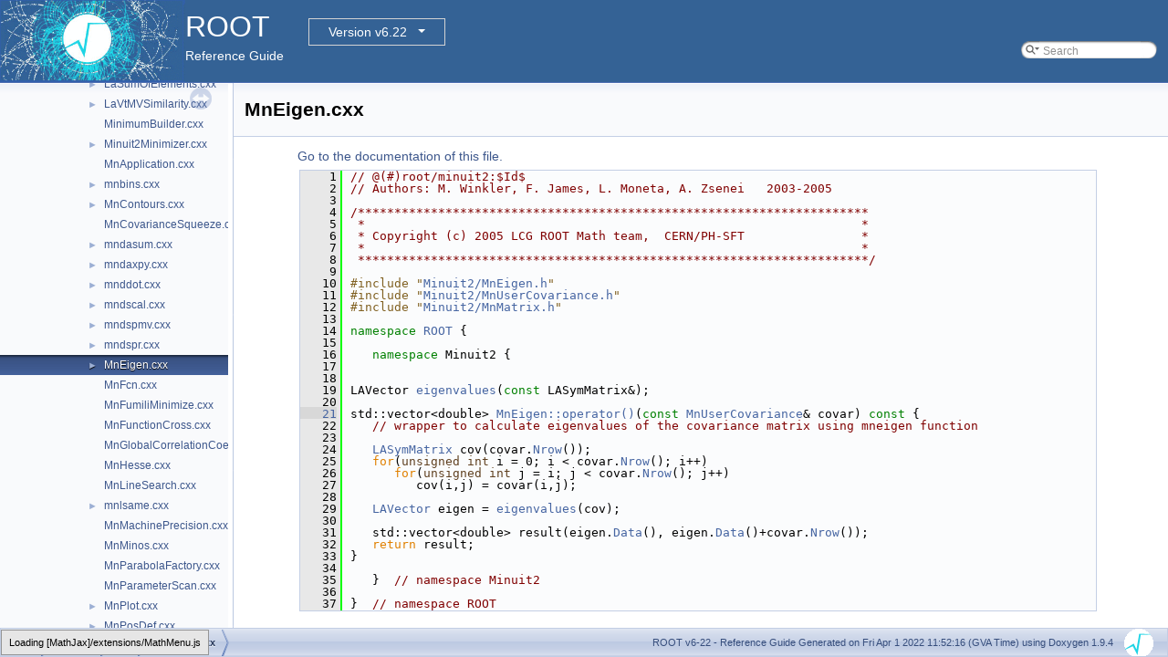

--- FILE ---
content_type: text/html
request_url: https://root.cern.ch/doc/v622/MnEigen_8cxx_source.html
body_size: 16256
content:
<!-- HTML header for doxygen 1.8.14-->
<!DOCTYPE html PUBLIC "-//W3C//DTD XHTML 1.0 Transitional//EN" "http://www.w3.org/TR/xhtml1/DTD/xhtml1-transitional.dtd">
<html xmlns="http://www.w3.org/1999/xhtml">
<head>
<meta http-equiv="Content-Type" content="text/xhtml;charset=UTF-8"/>
<meta http-equiv="X-UA-Compatible" content="IE=9"/>
<meta name="generator" content="Doxygen 1.9.4"/>
<meta name="viewport" content="width=device-width, initial-scale=1"/>
<title>ROOT: math/minuit2/src/MnEigen.cxx Source File</title>
<link href="tabs.css" rel="stylesheet" type="text/css"/>
<script type="text/javascript" src="jquery.js"></script>
<script type="text/javascript" src="dynsections.js"></script>
<link href="navtree.css" rel="stylesheet" type="text/css"/>
<script type="text/javascript" src="resize.js"></script>
<script type="text/javascript" src="navtreedata.js"></script>
<script type="text/javascript" src="navtree.js"></script>
<link href="search/search.css" rel="stylesheet" type="text/css"/>
<script type="text/javascript" src="search/searchdata.js"></script>
<script type="text/javascript" src="search/search.js"></script>
<script type="text/javascript">
/* @license magnet:?xt=urn:btih:d3d9a9a6595521f9666a5e94cc830dab83b65699&amp;dn=expat.txt MIT */
  $(document).ready(function() { init_search(); });
/* @license-end */
</script>
<script type="text/x-mathjax-config">
MathJax.Hub.Config({
  extensions: ["tex2jax.js"],
  jax: ["input/TeX","output/HTML-CSS"],
});
</script>
<script type="text/javascript" async="async" src="./mathjax/MathJax.js"></script>
<link href="doxygen.css" rel="stylesheet" type="text/css" />
<link href="ROOT.css" rel="stylesheet" type="text/css"/>
<!-- BEGIN version select -->
<link rel="stylesheet" type="text/css" href="https://root.cern/doc/dropdown.css">
<!--script type="text/javascript" src="https://ajax.googleapis.com/ajax/libs/jquery/3.2.1/jquery.min.js">
</script-->
<!-- END version select -->
</head>
<body>
<div id="top"><!-- do not remove this div, it is closed by doxygen! -->
<div id="titlearea">
<table bgcolor="#346295" cellspacing="0" cellpadding="0">
 <tbody>
 <tr>
  <td> <a href="https://root.cern"> <img style="height:90px;vertical-align:bottom" alt="Logo" src="rootlogo.gif"/> </a></td>
  <td valign="middle" style="color: #FFFFFF" nowrap="nowrap"><font size="6">ROOT</font> &#160;
  <!-- BEGIN version select -->
<div class="dropdown">
   <button class="dropbtn">v6-22</button>
   <div class="dropdown-content">
   </div>
</div>
<script type="text/javascript" src="../selectversion.js"></script>
<!-- END version select -->
  <br> Reference Guide </td>
  <td style="width:100%">         <div id="MSearchBox" class="MSearchBoxInactive">
        <span class="left">
          <img id="MSearchSelect" src="search/mag_sel.svg"
               onmouseover="return searchBox.OnSearchSelectShow()"
               onmouseout="return searchBox.OnSearchSelectHide()"
               alt=""/>
          <input type="text" id="MSearchField" value="Search" accesskey="S"
               onfocus="searchBox.OnSearchFieldFocus(true)" 
               onblur="searchBox.OnSearchFieldFocus(false)" 
               onkeyup="searchBox.OnSearchFieldChange(event)"/>
          </span><span class="right">
            <a id="MSearchClose" href="javascript:searchBox.CloseResultsWindow()"><img id="MSearchCloseImg" border="0" src="search/close.svg" alt=""/></a>
          </span>
        </div>
 </td>
 </tr>
 </tbody>
</table>
</div>
<!-- end header part -->
<!-- Generated by Doxygen 1.9.4 -->
<script type="text/javascript">
/* @license magnet:?xt=urn:btih:d3d9a9a6595521f9666a5e94cc830dab83b65699&amp;dn=expat.txt MIT */
var searchBox = new SearchBox("searchBox", "search",'Search','.html');
/* @license-end */
</script>
</div><!-- top -->
<div id="side-nav" class="ui-resizable side-nav-resizable">
  <div id="nav-tree">
    <div id="nav-tree-contents">
      <div id="nav-sync" class="sync"></div>
    </div>
  </div>
  <div id="splitbar" style="-moz-user-select:none;" 
       class="ui-resizable-handle">
  </div>
</div>
<script type="text/javascript">
/* @license magnet:?xt=urn:btih:d3d9a9a6595521f9666a5e94cc830dab83b65699&amp;dn=expat.txt MIT */
$(document).ready(function(){initNavTree('MnEigen_8cxx_source.html',''); initResizable(); });
/* @license-end */
</script>
<div id="doc-content">
<!-- window showing the filter options -->
<div id="MSearchSelectWindow"
     onmouseover="return searchBox.OnSearchSelectShow()"
     onmouseout="return searchBox.OnSearchSelectHide()"
     onkeydown="return searchBox.OnSearchSelectKey(event)">
</div>

<!-- iframe showing the search results (closed by default) -->
<div id="MSearchResultsWindow">
<iframe src="javascript:void(0)" frameborder="0" 
        name="MSearchResults" id="MSearchResults">
</iframe>
</div>

<div class="header">
  <div class="headertitle"><div class="title">MnEigen.cxx</div></div>
</div><!--header-->
<div class="contents">
<a href="MnEigen_8cxx.html">Go to the documentation of this file.</a><div class="fragment"><div class="line"><a id="l00001" name="l00001"></a><span class="lineno">    1</span><span class="comment">// @(#)root/minuit2:$Id$</span></div>
<div class="line"><a id="l00002" name="l00002"></a><span class="lineno">    2</span><span class="comment">// Authors: M. Winkler, F. James, L. Moneta, A. Zsenei   2003-2005</span></div>
<div class="line"><a id="l00003" name="l00003"></a><span class="lineno">    3</span> </div>
<div class="line"><a id="l00004" name="l00004"></a><span class="lineno">    4</span><span class="comment">/**********************************************************************</span></div>
<div class="line"><a id="l00005" name="l00005"></a><span class="lineno">    5</span><span class="comment"> *                                                                    *</span></div>
<div class="line"><a id="l00006" name="l00006"></a><span class="lineno">    6</span><span class="comment"> * Copyright (c) 2005 LCG ROOT Math team,  CERN/PH-SFT                *</span></div>
<div class="line"><a id="l00007" name="l00007"></a><span class="lineno">    7</span><span class="comment"> *                                                                    *</span></div>
<div class="line"><a id="l00008" name="l00008"></a><span class="lineno">    8</span><span class="comment"> **********************************************************************/</span></div>
<div class="line"><a id="l00009" name="l00009"></a><span class="lineno">    9</span> </div>
<div class="line"><a id="l00010" name="l00010"></a><span class="lineno">   10</span><span class="preprocessor">#include &quot;<a class="code" href="MnEigen_8h.html">Minuit2/MnEigen.h</a>&quot;</span></div>
<div class="line"><a id="l00011" name="l00011"></a><span class="lineno">   11</span><span class="preprocessor">#include &quot;<a class="code" href="MnUserCovariance_8h.html">Minuit2/MnUserCovariance.h</a>&quot;</span></div>
<div class="line"><a id="l00012" name="l00012"></a><span class="lineno">   12</span><span class="preprocessor">#include &quot;<a class="code" href="MnMatrix_8h.html">Minuit2/MnMatrix.h</a>&quot;</span></div>
<div class="line"><a id="l00013" name="l00013"></a><span class="lineno">   13</span> </div>
<div class="line"><a id="l00014" name="l00014"></a><span class="lineno">   14</span><span class="keyword">namespace </span><a class="code hl_namespace" href="namespaceROOT.html">ROOT</a> {</div>
<div class="line"><a id="l00015" name="l00015"></a><span class="lineno">   15</span> </div>
<div class="line"><a id="l00016" name="l00016"></a><span class="lineno">   16</span>   <span class="keyword">namespace </span>Minuit2 {</div>
<div class="line"><a id="l00017" name="l00017"></a><span class="lineno">   17</span> </div>
<div class="line"><a id="l00018" name="l00018"></a><span class="lineno">   18</span> </div>
<div class="line"><a id="l00019" name="l00019"></a><span class="lineno">   19</span>LAVector <a class="code hl_function" href="namespaceROOT_1_1Minuit2.html#a1569bf99d4c46944433c0b5bb02b3ad6">eigenvalues</a>(<span class="keyword">const</span> LASymMatrix&amp;);</div>
<div class="line"><a id="l00020" name="l00020"></a><span class="lineno">   20</span> </div>
<div class="line"><a id="l00021" name="l00021"></a><span class="lineno"><a class="line" href="classROOT_1_1Minuit2_1_1MnEigen.html#aba6999f348c2cbc8055528faf207b7d6">   21</a></span>std::vector&lt;double&gt; <a class="code hl_function" href="classROOT_1_1Minuit2_1_1MnEigen.html#aba6999f348c2cbc8055528faf207b7d6">MnEigen::operator()</a>(<span class="keyword">const</span> <a class="code hl_class" href="classROOT_1_1Minuit2_1_1MnUserCovariance.html">MnUserCovariance</a>&amp; covar)<span class="keyword"> const </span>{</div>
<div class="line"><a id="l00022" name="l00022"></a><span class="lineno">   22</span>   <span class="comment">// wrapper to calculate eigenvalues of the covariance matrix using mneigen function</span></div>
<div class="line"><a id="l00023" name="l00023"></a><span class="lineno">   23</span> </div>
<div class="line"><a id="l00024" name="l00024"></a><span class="lineno">   24</span>   <a class="code hl_class" href="classROOT_1_1Minuit2_1_1LASymMatrix.html">LASymMatrix</a> cov(covar.<a class="code hl_function" href="classROOT_1_1Minuit2_1_1MnUserCovariance.html#a10adc07ae961afea4de48183aa68f6fc">Nrow</a>());</div>
<div class="line"><a id="l00025" name="l00025"></a><span class="lineno">   25</span>   <span class="keywordflow">for</span>(<span class="keywordtype">unsigned</span> <span class="keywordtype">int</span> i = 0; i &lt; covar.<a class="code hl_function" href="classROOT_1_1Minuit2_1_1MnUserCovariance.html#a10adc07ae961afea4de48183aa68f6fc">Nrow</a>(); i++)</div>
<div class="line"><a id="l00026" name="l00026"></a><span class="lineno">   26</span>      <span class="keywordflow">for</span>(<span class="keywordtype">unsigned</span> <span class="keywordtype">int</span> j = i; j &lt; covar.<a class="code hl_function" href="classROOT_1_1Minuit2_1_1MnUserCovariance.html#a10adc07ae961afea4de48183aa68f6fc">Nrow</a>(); j++)</div>
<div class="line"><a id="l00027" name="l00027"></a><span class="lineno">   27</span>         cov(i,j) = covar(i,j);</div>
<div class="line"><a id="l00028" name="l00028"></a><span class="lineno">   28</span> </div>
<div class="line"><a id="l00029" name="l00029"></a><span class="lineno">   29</span>   <a class="code hl_class" href="classROOT_1_1Minuit2_1_1LAVector.html">LAVector</a> eigen = <a class="code hl_function" href="namespaceROOT_1_1Minuit2.html#a1569bf99d4c46944433c0b5bb02b3ad6">eigenvalues</a>(cov);</div>
<div class="line"><a id="l00030" name="l00030"></a><span class="lineno">   30</span> </div>
<div class="line"><a id="l00031" name="l00031"></a><span class="lineno">   31</span>   std::vector&lt;double&gt; result(eigen.<a class="code hl_function" href="classROOT_1_1Minuit2_1_1LAVector.html#a0d372d4128e0439ef6668e82f8ed92a1">Data</a>(), eigen.<a class="code hl_function" href="classROOT_1_1Minuit2_1_1LAVector.html#a0d372d4128e0439ef6668e82f8ed92a1">Data</a>()+covar.<a class="code hl_function" href="classROOT_1_1Minuit2_1_1MnUserCovariance.html#a10adc07ae961afea4de48183aa68f6fc">Nrow</a>());</div>
<div class="line"><a id="l00032" name="l00032"></a><span class="lineno">   32</span>   <span class="keywordflow">return</span> result;</div>
<div class="line"><a id="l00033" name="l00033"></a><span class="lineno">   33</span>}</div>
<div class="line"><a id="l00034" name="l00034"></a><span class="lineno">   34</span> </div>
<div class="line"><a id="l00035" name="l00035"></a><span class="lineno">   35</span>   }  <span class="comment">// namespace Minuit2</span></div>
<div class="line"><a id="l00036" name="l00036"></a><span class="lineno">   36</span> </div>
<div class="line"><a id="l00037" name="l00037"></a><span class="lineno">   37</span>}  <span class="comment">// namespace ROOT</span></div>
<div class="ttc" id="aMnEigen_8h_html"><div class="ttname"><a href="MnEigen_8h.html">MnEigen.h</a></div></div>
<div class="ttc" id="aMnMatrix_8h_html"><div class="ttname"><a href="MnMatrix_8h.html">MnMatrix.h</a></div></div>
<div class="ttc" id="aMnUserCovariance_8h_html"><div class="ttname"><a href="MnUserCovariance_8h.html">MnUserCovariance.h</a></div></div>
<div class="ttc" id="aclassROOT_1_1Minuit2_1_1LASymMatrix_html"><div class="ttname"><a href="classROOT_1_1Minuit2_1_1LASymMatrix.html">ROOT::Minuit2::LASymMatrix</a></div><div class="ttdoc">Class describing a symmetric matrix of size n.</div><div class="ttdef"><b>Definition:</b> <a href="LASymMatrix_8h_source.html#l00051">LASymMatrix.h:51</a></div></div>
<div class="ttc" id="aclassROOT_1_1Minuit2_1_1LAVector_html"><div class="ttname"><a href="classROOT_1_1Minuit2_1_1LAVector.html">ROOT::Minuit2::LAVector</a></div><div class="ttdef"><b>Definition:</b> <a href="LAVector_8h_source.html#l00033">LAVector.h:33</a></div></div>
<div class="ttc" id="aclassROOT_1_1Minuit2_1_1LAVector_html_a0d372d4128e0439ef6668e82f8ed92a1"><div class="ttname"><a href="classROOT_1_1Minuit2_1_1LAVector.html#a0d372d4128e0439ef6668e82f8ed92a1">ROOT::Minuit2::LAVector::Data</a></div><div class="ttdeci">const double * Data() const</div><div class="ttdef"><b>Definition:</b> <a href="LAVector_8h_source.html#l00194">LAVector.h:194</a></div></div>
<div class="ttc" id="aclassROOT_1_1Minuit2_1_1MnEigen_html_aba6999f348c2cbc8055528faf207b7d6"><div class="ttname"><a href="classROOT_1_1Minuit2_1_1MnEigen.html#aba6999f348c2cbc8055528faf207b7d6">ROOT::Minuit2::MnEigen::operator()</a></div><div class="ttdeci">std::vector&lt; double &gt; operator()(const MnUserCovariance &amp;) const</div><div class="ttdoc">calculate the eigenvalues</div><div class="ttdef"><b>Definition:</b> <a href="MnEigen_8cxx_source.html#l00021">MnEigen.cxx:21</a></div></div>
<div class="ttc" id="aclassROOT_1_1Minuit2_1_1MnUserCovariance_html"><div class="ttname"><a href="classROOT_1_1Minuit2_1_1MnUserCovariance.html">ROOT::Minuit2::MnUserCovariance</a></div><div class="ttdoc">Class containing the covariance matrix data represented as a vector of size n*(n+1)/2 Used to hide in...</div><div class="ttdef"><b>Definition:</b> <a href="MnUserCovariance_8h_source.html#l00027">MnUserCovariance.h:27</a></div></div>
<div class="ttc" id="aclassROOT_1_1Minuit2_1_1MnUserCovariance_html_a10adc07ae961afea4de48183aa68f6fc"><div class="ttname"><a href="classROOT_1_1Minuit2_1_1MnUserCovariance.html#a10adc07ae961afea4de48183aa68f6fc">ROOT::Minuit2::MnUserCovariance::Nrow</a></div><div class="ttdeci">unsigned int Nrow() const</div><div class="ttdef"><b>Definition:</b> <a href="MnUserCovariance_8h_source.html#l00082">MnUserCovariance.h:82</a></div></div>
<div class="ttc" id="anamespaceROOT_1_1Minuit2_html_a1569bf99d4c46944433c0b5bb02b3ad6"><div class="ttname"><a href="namespaceROOT_1_1Minuit2.html#a1569bf99d4c46944433c0b5bb02b3ad6">ROOT::Minuit2::eigenvalues</a></div><div class="ttdeci">LAVector eigenvalues(const LASymMatrix &amp;mat)</div><div class="ttdef"><b>Definition:</b> <a href="LaEigenValues_8cxx_source.html#l00020">LaEigenValues.cxx:20</a></div></div>
<div class="ttc" id="anamespaceROOT_html"><div class="ttname"><a href="namespaceROOT.html">ROOT</a></div><div class="ttdoc">tbb::task_arena is an alias of tbb::interface7::task_arena, which doesn't allow to forward declare tb...</div><div class="ttdef"><b>Definition:</b> <a href="StringConv_8hxx_source.html#l00021">StringConv.hxx:21</a></div></div>
</div><!-- fragment --></div><!-- contents -->
</div><!-- doc-content -->
<!-- HTML footer for doxygen 1.8.14-->
<!-- start footer part -->
<div id="nav-path" class="navpath"><!-- id is needed for treeview function! -->
  <ul>
    <li class="navelem"><a class="el" href="dir_296d53ceaeaa7e099814a6def439fe8a.html">math</a></li><li class="navelem"><a class="el" href="dir_cf7f338f7583a47142a3b36aa3cbce25.html">minuit2</a></li><li class="navelem"><a class="el" href="dir_9b9c2e8d3acd551b5480b1f29283c01f.html">src</a></li><li class="navelem"><a class="el" href="MnEigen_8cxx.html">MnEigen.cxx</a></li>
    <li class="footer">
    ROOT v6-22 - Reference Guide Generated on Fri Apr 1 2022 11:52:16 (GVA Time) using Doxygen 1.9.4 &#160;&#160;
    <img class="footer" src="rootlogo_s.gif" alt="root"/></li>
  </ul>
</div>
</body>
</html>


--- FILE ---
content_type: application/javascript
request_url: https://root.cern.ch/doc/v622/navtreeindex18.js
body_size: 15150
content:
var NAVTREEINDEX18 =
{
"MnCovarianceSqueeze_8cxx_source.html":[5,0,10,10,2,25],
"MnCovarianceSqueeze_8h.html":[5,0,10,10,1,0,57],
"MnCovarianceSqueeze_8h_source.html":[5,0,10,10,1,0,57],
"MnCross_8h.html":[5,0,10,10,1,0,58],
"MnCross_8h_source.html":[5,0,10,10,1,0,58],
"MnEigen_8cxx.html":[5,0,10,10,2,32],
"MnEigen_8cxx.html#a1569bf99d4c46944433c0b5bb02b3ad6":[5,0,10,10,2,32,0],
"MnEigen_8cxx_source.html":[5,0,10,10,2,32],
"MnEigen_8h.html":[5,0,10,10,1,0,59],
"MnEigen_8h_source.html":[5,0,10,10,1,0,59],
"MnFcn_8cxx.html":[5,0,10,10,2,33],
"MnFcn_8cxx_source.html":[5,0,10,10,2,33],
"MnFcn_8h.html":[5,0,10,10,1,0,60],
"MnFcn_8h_source.html":[5,0,10,10,1,0,60],
"MnFumiliMinimize_8cxx.html":[5,0,10,10,2,34],
"MnFumiliMinimize_8cxx_source.html":[5,0,10,10,2,34],
"MnFumiliMinimize_8h.html":[5,0,10,10,1,0,61],
"MnFumiliMinimize_8h_source.html":[5,0,10,10,1,0,61],
"MnFunctionCross_8cxx.html":[5,0,10,10,2,35],
"MnFunctionCross_8cxx_source.html":[5,0,10,10,2,35],
"MnFunctionCross_8h.html":[5,0,10,10,1,0,62],
"MnFunctionCross_8h_source.html":[5,0,10,10,1,0,62],
"MnGlobalCorrelationCoeff_8cxx.html":[5,0,10,10,2,36],
"MnGlobalCorrelationCoeff_8cxx_source.html":[5,0,10,10,2,36],
"MnGlobalCorrelationCoeff_8h.html":[5,0,10,10,1,0,63],
"MnGlobalCorrelationCoeff_8h_source.html":[5,0,10,10,1,0,63],
"MnHesse_8cxx.html":[5,0,10,10,2,37],
"MnHesse_8cxx_source.html":[5,0,10,10,2,37],
"MnHesse_8h.html":[5,0,10,10,1,0,64],
"MnHesse_8h_source.html":[5,0,10,10,1,0,64],
"MnLineSearch_8cxx.html":[5,0,10,10,2,38],
"MnLineSearch_8cxx_source.html":[5,0,10,10,2,38],
"MnLineSearch_8h.html":[5,0,10,10,1,0,65],
"MnLineSearch_8h_source.html":[5,0,10,10,1,0,65],
"MnMachinePrecision_8cxx.html":[5,0,10,10,2,40],
"MnMachinePrecision_8cxx_source.html":[5,0,10,10,2,40],
"MnMachinePrecision_8h.html":[5,0,10,10,1,0,66],
"MnMachinePrecision_8h_source.html":[5,0,10,10,1,0,66],
"MnMatrix_8h.html":[5,0,10,10,1,0,67],
"MnMatrix_8h.html#a62ed97730a1ca8d3fbaec64a19aa11c9":[5,0,10,10,1,0,67,1],
"MnMatrix_8h.html#a9e74ad97f5537a2e80e52b04d98ecc6e":[5,0,10,10,1,0,67,0],
"MnMatrix_8h_source.html":[5,0,10,10,1,0,67],
"MnMigrad_8h.html":[5,0,10,10,1,0,68],
"MnMigrad_8h_source.html":[5,0,10,10,1,0,68],
"MnMinimize_8h.html":[5,0,10,10,1,0,69],
"MnMinimize_8h_source.html":[5,0,10,10,1,0,69],
"MnMinos_8cxx.html":[5,0,10,10,2,41],
"MnMinos_8cxx_source.html":[5,0,10,10,2,41],
"MnMinos_8h.html":[5,0,10,10,1,0,70],
"MnMinos_8h_source.html":[5,0,10,10,1,0,70],
"MnParabolaFactory_8cxx.html":[5,0,10,10,2,42],
"MnParabolaFactory_8cxx_source.html":[5,0,10,10,2,42],
"MnParabolaFactory_8h.html":[5,0,10,10,1,0,72],
"MnParabolaFactory_8h_source.html":[5,0,10,10,1,0,72],
"MnParabolaPoint_8h.html":[5,0,10,10,1,0,73],
"MnParabolaPoint_8h_source.html":[5,0,10,10,1,0,73],
"MnParabola_8h.html":[5,0,10,10,1,0,71],
"MnParabola_8h_source.html":[5,0,10,10,1,0,71],
"MnParameterScan_8cxx.html":[5,0,10,10,2,43],
"MnParameterScan_8cxx_source.html":[5,0,10,10,2,43],
"MnParameterScan_8h.html":[5,0,10,10,1,0,74],
"MnParameterScan_8h_source.html":[5,0,10,10,1,0,74],
"MnPlot_8cxx.html":[5,0,10,10,2,44],
"MnPlot_8cxx.html#a2c786d8330736525f0757ba1848f5bc4":[5,0,10,10,2,44,0],
"MnPlot_8cxx_source.html":[5,0,10,10,2,44],
"MnPlot_8h.html":[5,0,10,10,1,0,75],
"MnPlot_8h_source.html":[5,0,10,10,1,0,75],
"MnPosDef_8cxx.html":[5,0,10,10,2,45],
"MnPosDef_8cxx.html#a1569bf99d4c46944433c0b5bb02b3ad6":[5,0,10,10,2,45,0],
"MnPosDef_8cxx_source.html":[5,0,10,10,2,45],
"MnPosDef_8h.html":[5,0,10,10,1,0,76],
"MnPosDef_8h_source.html":[5,0,10,10,1,0,76],
"MnPrint_8cxx.html":[5,0,10,10,2,46],
"MnPrint_8cxx.html#a172c627b1d5fd6191ca54f94090cd304":[5,0,10,10,2,46,6],
"MnPrint_8cxx.html#a21121467830697f28cd9d979108c44dd":[5,0,10,10,2,46,7],
"MnPrint_8cxx.html#a241aeeb764887ae5e3de58b98f04b16d":[5,0,10,10,2,46,1],
"MnPrint_8cxx.html#a30dd5b9978bba19603bb3fb0f7427ddc":[5,0,10,10,2,46,12],
"MnPrint_8cxx.html#a37c2d73b40109f988c5ea59e1edf1f8d":[5,0,10,10,2,46,4],
"MnPrint_8cxx.html#a38083dea2c583232d8c33ed056b555ef":[5,0,10,10,2,46,3],
"MnPrint_8cxx.html#a490766f2dd62363c6729e716a8da5da8":[5,0,10,10,2,46,9],
"MnPrint_8cxx.html#a580963dec8430de0387a131213d9f7e6":[5,0,10,10,2,46,13],
"MnPrint_8cxx.html#a5f32b6f73f8b284fbc74fbf211a7b4ac":[5,0,10,10,2,46,2],
"MnPrint_8cxx.html#a687e586a693320c3d638977d002a9e50":[5,0,10,10,2,46,5],
"MnPrint_8cxx.html#a950e1e56f48df042ba519464bda3f1ea":[5,0,10,10,2,46,11],
"MnPrint_8cxx.html#a9c7b069fee3c8184e14a7de8e5da2dc6":[5,0,10,10,2,46,0],
"MnPrint_8cxx.html#ab0d367617b39c46b8b0eeef75ecc5b75":[5,0,10,10,2,46,10],
"MnPrint_8cxx.html#ad8fa7aff1b1b2645f8b2a9c9a2231252":[5,0,10,10,2,46,8],
"MnPrint_8cxx_source.html":[5,0,10,10,2,46],
"MnPrint_8h.html":[5,0,10,10,1,0,77],
"MnPrint_8h.html#a172c627b1d5fd6191ca54f94090cd304":[5,0,10,10,1,0,77,14],
"MnPrint_8h.html#a1ee56f7f1e6b1358861d449482e3eea4":[5,0,10,10,1,0,77,8],
"MnPrint_8h.html#a21121467830697f28cd9d979108c44dd":[5,0,10,10,1,0,77,15],
"MnPrint_8h.html#a236fe6bdf05c0edfe8d47c368a6384af":[5,0,10,10,1,0,77,3],
"MnPrint_8h.html#a2f47633184e2b69be43e445e5ae1dba4":[5,0,10,10,1,0,77,6],
"MnPrint_8h.html#a30dd5b9978bba19603bb3fb0f7427ddc":[5,0,10,10,1,0,77,20],
"MnPrint_8h.html#a37c2d73b40109f988c5ea59e1edf1f8d":[5,0,10,10,1,0,77,12],
"MnPrint_8h.html#a38083dea2c583232d8c33ed056b555ef":[5,0,10,10,1,0,77,11],
"MnPrint_8h.html#a490766f2dd62363c6729e716a8da5da8":[5,0,10,10,1,0,77,17],
"MnPrint_8h.html#a4e66246e4dc11f5e246436edd0634197":[5,0,10,10,1,0,77,5],
"MnPrint_8h.html#a5f32b6f73f8b284fbc74fbf211a7b4ac":[5,0,10,10,1,0,77,10],
"MnPrint_8h.html#a687e586a693320c3d638977d002a9e50":[5,0,10,10,1,0,77,13],
"MnPrint_8h.html#a950e1e56f48df042ba519464bda3f1ea":[5,0,10,10,1,0,77,19],
"MnPrint_8h.html#aa9b8356784d956dfc10ab2a6ff4f6264":[5,0,10,10,1,0,77,2],
"MnPrint_8h.html#ab0d367617b39c46b8b0eeef75ecc5b75":[5,0,10,10,1,0,77,18],
"MnPrint_8h.html#ab5c510861f147ef9457074ec0ed1817c":[5,0,10,10,1,0,77,7],
"MnPrint_8h.html#ad8fa7aff1b1b2645f8b2a9c9a2231252":[5,0,10,10,1,0,77,16],
"MnPrint_8h.html#adad659d3bfe55e69e89c0cb1da6b4cd2":[5,0,10,10,1,0,77,4],
"MnPrint_8h.html#af19c456f414c1f519cda4dfe82a4c4c7":[5,0,10,10,1,0,77,1],
"MnPrint_8h.html#af76e3743f54c9064bb3fb3270edf5896":[5,0,10,10,1,0,77,9],
"MnPrint_8h_source.html":[5,0,10,10,1,0,77],
"MnRefCountedPointer_8h.html":[5,0,10,10,1,0,78],
"MnRefCountedPointer_8h_source.html":[5,0,10,10,1,0,78],
"MnReferenceCounter_8h.html":[5,0,10,10,1,0,79],
"MnReferenceCounter_8h_source.html":[5,0,10,10,1,0,79],
"MnScan_8cxx.html":[5,0,10,10,2,47],
"MnScan_8cxx_source.html":[5,0,10,10,2,47],
"MnScan_8h.html":[5,0,10,10,1,0,80],
"MnScan_8h_source.html":[5,0,10,10,1,0,80],
"MnSeedGenerator_8cxx.html":[5,0,10,10,2,48],
"MnSeedGenerator_8cxx_source.html":[5,0,10,10,2,48],
"MnSeedGenerator_8h.html":[5,0,10,10,1,0,81],
"MnSeedGenerator_8h_source.html":[5,0,10,10,1,0,81],
"MnSimplex_8h.html":[5,0,10,10,1,0,82],
"MnSimplex_8h_source.html":[5,0,10,10,1,0,82],
"MnStrategy_8cxx.html":[5,0,10,10,2,49],
"MnStrategy_8cxx_source.html":[5,0,10,10,2,49],
"MnStrategy_8h.html":[5,0,10,10,1,0,83],
"MnStrategy_8h_source.html":[5,0,10,10,1,0,83],
"MnTiny_8cxx.html":[5,0,10,10,2,51],
"MnTiny_8cxx_source.html":[5,0,10,10,2,51],
"MnTiny_8h.html":[5,0,10,10,1,0,84],
"MnTiny_8h_source.html":[5,0,10,10,1,0,84],
"MnTraceObject_8cxx.html":[5,0,10,10,2,53],
"MnTraceObject_8cxx_source.html":[5,0,10,10,2,53],
"MnTraceObject_8h.html":[5,0,10,10,1,0,85],
"MnTraceObject_8h_source.html":[5,0,10,10,1,0,85],
"MnUserCovariance_8h.html":[5,0,10,10,1,0,86],
"MnUserCovariance_8h_source.html":[5,0,10,10,1,0,86],
"MnUserFcn_8cxx.html":[5,0,10,10,2,54],
"MnUserFcn_8cxx_source.html":[5,0,10,10,2,54],
"MnUserFcn_8h.html":[5,0,10,10,1,0,87],
"MnUserFcn_8h_source.html":[5,0,10,10,1,0,87],
"MnUserParameterState_8cxx.html":[5,0,10,10,2,56],
"MnUserParameterState_8cxx_source.html":[5,0,10,10,2,56],
"MnUserParameterState_8h.html":[5,0,10,10,1,0,89],
"MnUserParameterState_8h_source.html":[5,0,10,10,1,0,89],
"MnUserParameters_8cxx.html":[5,0,10,10,2,55],
"MnUserParameters_8cxx_source.html":[5,0,10,10,2,55],
"MnUserParameters_8h.html":[5,0,10,10,1,0,88],
"MnUserParameters_8h_source.html":[5,0,10,10,1,0,88],
"MnUserTransformation_8cxx.html":[5,0,10,10,2,57],
"MnUserTransformation_8cxx_source.html":[5,0,10,10,2,57],
"MnUserTransformation_8h.html":[5,0,10,10,1,0,90],
"MnUserTransformation_8h_source.html":[5,0,10,10,1,0,90],
"MnVectorTransform_8h.html":[5,0,10,10,1,0,91],
"MnVectorTransform_8h_source.html":[5,0,10,10,1,0,91],
"ModelConfig_8cxx.html":[5,0,15,4,2,27],
"ModelConfig_8cxx_source.html":[5,0,15,4,2,27],
"ModelConfig_8h.html":[5,0,15,4,1,0,35],
"ModelConfig_8h_source.html":[5,0,15,4,1,0,35],
"ModelInspector_8C.html":[5,0,19,33,6],
"ModelInspector_8C_source.html":[5,0,19,33,6],
"ModifyInterpolation_8C.html":[5,0,19,15,4],
"ModifyInterpolation_8C.html#a05960cf509d2fa6cc972266467a95e2b":[5,0,19,15,4,0],
"ModifyInterpolation_8C.html#a1b940da6801dd68e54c2feb219f021af":[5,0,19,15,4,1],
"ModifyInterpolation_8C.html#a2f14f79aa98a454318299677850116e1":[5,0,19,15,4,3],
"ModifyInterpolation_8C.html#a64d2c8d5235d4a6eeaede69578a9a969":[5,0,19,15,4,2],
"ModifyInterpolation_8C_source.html":[5,0,19,15,4],
"ModularFunctionMinimizer_8cxx.html":[5,0,10,10,2,60],
"ModularFunctionMinimizer_8cxx_source.html":[5,0,10,10,2,60],
"ModularFunctionMinimizer_8h.html":[5,0,10,10,1,0,92],
"ModularFunctionMinimizer_8h_source.html":[5,0,10,10,1,0,92],
"ModulekNN_8cxx.html":[5,0,17,3,1,76],
"ModulekNN_8cxx_source.html":[5,0,17,3,1,76],
"ModulekNN_8h.html":[5,0,17,3,0,0,79],
"ModulekNN_8h.html#a26a1c249e87b80e62ee2c35bd28e3fc7":[5,0,17,3,0,0,79,2],
"ModulekNN_8h_source.html":[5,0,17,3,0,0,79],
"Monitoring_8h.html":[5,0,17,3,0,0,80],
"Monitoring_8h_source.html":[5,0,17,3,0,0,80],
"MovieMaker_8cxx.html":[5,0,17,4,1,16],
"MovieMaker_8cxx_source.html":[5,0,17,4,1,16],
"MovieMaker_8h.html":[5,0,17,4,0,0,16],
"MovieMaker_8h.html#a72d6afa6aaa6a9da18178bdc2bf0ed28":[5,0,17,4,0,0,16,0],
"MovieMaker_8h.html#abc220af9c853fddd3c31119860c7fa19":[5,0,17,4,0,0,16,1],
"MovieMaker_8h.html#aca7362a2354c69a65216c9bffe14b326":[5,0,17,4,0,0,16,2],
"MovieMaker_8h_source.html":[5,0,17,4,0,0,16],
"MsgLogger_8cxx.html":[5,0,17,3,1,77],
"MsgLogger_8cxx.html#a78c6e44afc5afddf1ca1e406ce53cbd2":[5,0,17,3,1,77,1],
"MsgLogger_8cxx.html#acfd3c681d41db19fe978aab739501dc6":[5,0,17,3,1,77,0],
"MsgLogger_8cxx_source.html":[5,0,17,3,1,77],
"MsgLogger_8h.html":[5,0,17,3,0,0,81],
"MsgLogger_8h.html#ad4acc15b3dbe960c08c72e317d18f353":[5,0,17,3,0,0,81,0],
"MsgLogger_8h_source.html":[5,0,17,3,0,0,81],
"MultiDimParamFunctionAdapter_8h.html":[5,0,10,6,1,1,43],
"MultiDimParamFunctionAdapter_8h_source.html":[5,0,10,6,1,1,43],
"MultiNumGradFunction_8cxx.html":[5,0,10,7,2,46],
"MultiNumGradFunction_8cxx_source.html":[5,0,10,7,2,46],
"MultiNumGradFunction_8h.html":[5,0,10,7,1,0,25],
"MultiNumGradFunction_8h_source.html":[5,0,10,7,1,0,25],
"MultiRootFinder_8h.html":[5,0,10,7,1,0,26],
"MultiRootFinder_8h_source.html":[5,0,10,7,1,0,26],
"MultiView_8C.html":[5,0,19,3,33],
"MultiView_8C_source.html":[5,0,19,3,33],
"MulticlassKeras_8py.html":[5,0,19,37,1,4],
"MulticlassKeras_8py_source.html":[5,0,19,37,1,4],
"MultivariateGaussianTest_8C.html":[5,0,19,33,7],
"MultivariateGaussianTest_8C_source.html":[5,0,19,33,7],
"MyTasks_8cxx.html":[5,0,19,20,9],
"MyTasks_8cxx_source.html":[5,0,19,20,9],
"NegativeG2LineSearch_8cxx.html":[5,0,10,10,2,62],
"NegativeG2LineSearch_8cxx_source.html":[5,0,10,10,2,62],
"NegativeG2LineSearch_8h.html":[5,0,10,10,1,0,94],
"NegativeG2LineSearch_8h_source.html":[5,0,10,10,1,0,94],
"NetErrors_8cxx.html":[5,0,13,5,1,0],
"NetErrors_8cxx.html#a8475fda1c3c1bbecd746e362614bf607":[5,0,13,5,1,0,0],
"NetErrors_8cxx_source.html":[5,0,13,5,1,0],
"NetErrors_8h.html":[5,0,13,5,0,0],
"NetErrors_8h.html#a2f975f02ac2d065e6c5c865e87e9aac8":[5,0,13,5,0,0,1],
"NetErrors_8h.html#a3013a89b78c40001964c59be1b31fce1":[5,0,13,5,0,0,0],
"NetErrors_8h.html#a3013a89b78c40001964c59be1b31fce1a04b20937261e74e22192b5d429f57184":[5,0,13,5,0,0,0,3],
"NetErrors_8h.html#a3013a89b78c40001964c59be1b31fce1a0a21e6fdfbfeefdc6861f8d5dc1cd2fa":[5,0,13,5,0,0,0,4],
"NetErrors_8h.html#a3013a89b78c40001964c59be1b31fce1a0add9b4e5f8e280aed3ed0ce8265bf35":[5,0,13,5,0,0,0,14],
"NetErrors_8h.html#a3013a89b78c40001964c59be1b31fce1a1d4a9004ac776f00aa50325a1f7da7c9":[5,0,13,5,0,0,0,40],
"NetErrors_8h.html#a3013a89b78c40001964c59be1b31fce1a2587f5fd8a52432887ad44d38696928c":[5,0,13,5,0,0,0,25],
"NetErrors_8h.html#a3013a89b78c40001964c59be1b31fce1a26e80115d40b1286a13c7b72a8a9ac45":[5,0,13,5,0,0,0,32],
"NetErrors_8h.html#a3013a89b78c40001964c59be1b31fce1a2905b9584db998fed5ca294d31dd3304":[5,0,13,5,0,0,0,1],
"NetErrors_8h.html#a3013a89b78c40001964c59be1b31fce1a2c10783bac71430332b49beacd8110e4":[5,0,13,5,0,0,0,39],
"NetErrors_8h.html#a3013a89b78c40001964c59be1b31fce1a306009380b03b6ab8891558d3b5f86d3":[5,0,13,5,0,0,0,8],
"NetErrors_8h.html#a3013a89b78c40001964c59be1b31fce1a31535738cbeeb3b3ef801b4d9f16ebd8":[5,0,13,5,0,0,0,11],
"NetErrors_8h.html#a3013a89b78c40001964c59be1b31fce1a3f4f6cb25de791e1dd3c26ea372ead11":[5,0,13,5,0,0,0,41],
"NetErrors_8h.html#a3013a89b78c40001964c59be1b31fce1a431c39ab45760e1dddeb42d043883c9f":[5,0,13,5,0,0,0,26],
"NetErrors_8h.html#a3013a89b78c40001964c59be1b31fce1a4398e05f37fff0498ed94fd880132161":[5,0,13,5,0,0,0,36],
"NetErrors_8h.html#a3013a89b78c40001964c59be1b31fce1a5291471af11035774e2e1f5abc896ce0":[5,0,13,5,0,0,0,31],
"NetErrors_8h.html#a3013a89b78c40001964c59be1b31fce1a54779a98ca67139ed8e6d2bdff614203":[5,0,13,5,0,0,0,27],
"NetErrors_8h.html#a3013a89b78c40001964c59be1b31fce1a6be6d98e79a96a4ac7481dabbd080cda":[5,0,13,5,0,0,0,20],
"NetErrors_8h.html#a3013a89b78c40001964c59be1b31fce1a72053c3067d52c28d1ddb65139154639":[5,0,13,5,0,0,0,5],
"NetErrors_8h.html#a3013a89b78c40001964c59be1b31fce1a7c3c7bd5c60e3558fef05db34bf69c52":[5,0,13,5,0,0,0,24],
"NetErrors_8h.html#a3013a89b78c40001964c59be1b31fce1a7fc1b08ae7183a1f04d36d982a97cfd4":[5,0,13,5,0,0,0,29],
"NetErrors_8h.html#a3013a89b78c40001964c59be1b31fce1a8352e8a668f52d3d9a6daa82c54fe536":[5,0,13,5,0,0,0,12],
"NetErrors_8h.html#a3013a89b78c40001964c59be1b31fce1a8632371fb3c0223f4b51eb71df3aca91":[5,0,13,5,0,0,0,16],
"NetErrors_8h.html#a3013a89b78c40001964c59be1b31fce1a86b667adc18622222c7555f5b97c2126":[5,0,13,5,0,0,0,19],
"NetErrors_8h.html#a3013a89b78c40001964c59be1b31fce1a9009da3f41c7fcd11abf7642e3e4476c":[5,0,13,5,0,0,0,22],
"NetErrors_8h.html#a3013a89b78c40001964c59be1b31fce1a9143e220a8e0d3d4248c6a1a5ca1befe":[5,0,13,5,0,0,0,0],
"NetErrors_8h.html#a3013a89b78c40001964c59be1b31fce1a919496342ef27c0aa8335df0debc0fe8":[5,0,13,5,0,0,0,37],
"NetErrors_8h.html#a3013a89b78c40001964c59be1b31fce1a9247d204e40c1dd495cd92d3b09a6b6a":[5,0,13,5,0,0,0,15],
"NetErrors_8h.html#a3013a89b78c40001964c59be1b31fce1a93418969ffaf9651f1609f52a1331c5c":[5,0,13,5,0,0,0,13],
"NetErrors_8h.html#a3013a89b78c40001964c59be1b31fce1a94b4a74598ceba1cb5d542404fce1fc8":[5,0,13,5,0,0,0,23],
"NetErrors_8h.html#a3013a89b78c40001964c59be1b31fce1a95bf315816474790615a144aa55328e9":[5,0,13,5,0,0,0,10],
"NetErrors_8h.html#a3013a89b78c40001964c59be1b31fce1a97d8fa299f606a3e551675854e468e70":[5,0,13,5,0,0,0,35],
"NetErrors_8h.html#a3013a89b78c40001964c59be1b31fce1aab7dbcb78dc7364524cbf03fd33db9dc":[5,0,13,5,0,0,0,7]
};


--- FILE ---
content_type: application/javascript
request_url: https://root.cern.ch/doc/v622/dir_9b9c2e8d3acd551b5480b1f29283c01f.js
body_size: 5403
content:
var dir_9b9c2e8d3acd551b5480b1f29283c01f =
[
    [ "AnalyticalGradientCalculator.cxx", "AnalyticalGradientCalculator_8cxx.html", null ],
    [ "BasicMinimumError.cxx", "BasicMinimumError_8cxx.html", null ],
    [ "BFGSErrorUpdator.cxx", "BFGSErrorUpdator_8cxx.html", "BFGSErrorUpdator_8cxx" ],
    [ "CombinedMinimumBuilder.cxx", "CombinedMinimumBuilder_8cxx.html", null ],
    [ "DavidonErrorUpdator.cxx", "DavidonErrorUpdator_8cxx.html", "DavidonErrorUpdator_8cxx" ],
    [ "FitterUtil.h", "FitterUtil_8h.html", "FitterUtil_8h" ],
    [ "FumiliBuilder.cxx", "FumiliBuilder_8cxx.html", "FumiliBuilder_8cxx" ],
    [ "FumiliErrorUpdator.cxx", "FumiliErrorUpdator_8cxx.html", "FumiliErrorUpdator_8cxx" ],
    [ "FumiliGradientCalculator.cxx", "FumiliGradientCalculator_8cxx.html", null ],
    [ "FumiliMinimizer.cxx", "FumiliMinimizer_8cxx.html", null ],
    [ "FumiliStandardChi2FCN.cxx", "FumiliStandardChi2FCN_8cxx.html", null ],
    [ "FumiliStandardMaximumLikelihoodFCN.cxx", "FumiliStandardMaximumLikelihoodFCN_8cxx.html", null ],
    [ "HessianGradientCalculator.cxx", "HessianGradientCalculator_8cxx.html", null ],
    [ "InitialGradientCalculator.cxx", "InitialGradientCalculator_8cxx.html", null ],
    [ "LaEigenValues.cxx", "LaEigenValues_8cxx.html", "LaEigenValues_8cxx" ],
    [ "LaInnerProduct.cxx", "LaInnerProduct_8cxx.html", "LaInnerProduct_8cxx" ],
    [ "LaInverse.cxx", "LaInverse_8cxx.html", "LaInverse_8cxx" ],
    [ "LaOuterProduct.cxx", "LaOuterProduct_8cxx.html", "LaOuterProduct_8cxx" ],
    [ "LaSumOfElements.cxx", "LaSumOfElements_8cxx.html", "LaSumOfElements_8cxx" ],
    [ "LaVtMVSimilarity.cxx", "LaVtMVSimilarity_8cxx.html", "LaVtMVSimilarity_8cxx" ],
    [ "MinimumBuilder.cxx", "MinimumBuilder_8cxx.html", null ],
    [ "Minuit2Minimizer.cxx", "Minuit2Minimizer_8cxx.html", "Minuit2Minimizer_8cxx" ],
    [ "MnApplication.cxx", "MnApplication_8cxx.html", null ],
    [ "mnbins.cxx", "mnbins_8cxx.html", "mnbins_8cxx" ],
    [ "MnContours.cxx", "MnContours_8cxx.html", "MnContours_8cxx" ],
    [ "MnCovarianceSqueeze.cxx", "MnCovarianceSqueeze_8cxx.html", null ],
    [ "mndasum.cxx", "mndasum_8cxx.html", "mndasum_8cxx" ],
    [ "mndaxpy.cxx", "mndaxpy_8cxx.html", "mndaxpy_8cxx" ],
    [ "mnddot.cxx", "mnddot_8cxx.html", "mnddot_8cxx" ],
    [ "mndscal.cxx", "mndscal_8cxx.html", "mndscal_8cxx" ],
    [ "mndspmv.cxx", "mndspmv_8cxx.html", "mndspmv_8cxx" ],
    [ "mndspr.cxx", "mndspr_8cxx.html", "mndspr_8cxx" ],
    [ "MnEigen.cxx", "MnEigen_8cxx.html", "MnEigen_8cxx" ],
    [ "MnFcn.cxx", "MnFcn_8cxx.html", null ],
    [ "MnFumiliMinimize.cxx", "MnFumiliMinimize_8cxx.html", null ],
    [ "MnFunctionCross.cxx", "MnFunctionCross_8cxx.html", null ],
    [ "MnGlobalCorrelationCoeff.cxx", "MnGlobalCorrelationCoeff_8cxx.html", null ],
    [ "MnHesse.cxx", "MnHesse_8cxx.html", null ],
    [ "MnLineSearch.cxx", "MnLineSearch_8cxx.html", null ],
    [ "mnlsame.cxx", "mnlsame_8cxx.html", "mnlsame_8cxx" ],
    [ "MnMachinePrecision.cxx", "MnMachinePrecision_8cxx.html", null ],
    [ "MnMinos.cxx", "MnMinos_8cxx.html", null ],
    [ "MnParabolaFactory.cxx", "MnParabolaFactory_8cxx.html", null ],
    [ "MnParameterScan.cxx", "MnParameterScan_8cxx.html", null ],
    [ "MnPlot.cxx", "MnPlot_8cxx.html", "MnPlot_8cxx" ],
    [ "MnPosDef.cxx", "MnPosDef_8cxx.html", "MnPosDef_8cxx" ],
    [ "MnPrint.cxx", "MnPrint_8cxx.html", "MnPrint_8cxx" ],
    [ "MnScan.cxx", "MnScan_8cxx.html", null ],
    [ "MnSeedGenerator.cxx", "MnSeedGenerator_8cxx.html", null ],
    [ "MnStrategy.cxx", "MnStrategy_8cxx.html", null ],
    [ "mnteigen.cxx", "mnteigen_8cxx.html", "mnteigen_8cxx" ],
    [ "MnTiny.cxx", "MnTiny_8cxx.html", null ],
    [ "mntplot.cxx", "mntplot_8cxx.html", "mntplot_8cxx" ],
    [ "MnTraceObject.cxx", "MnTraceObject_8cxx.html", null ],
    [ "MnUserFcn.cxx", "MnUserFcn_8cxx.html", null ],
    [ "MnUserParameters.cxx", "MnUserParameters_8cxx.html", null ],
    [ "MnUserParameterState.cxx", "MnUserParameterState_8cxx.html", null ],
    [ "MnUserTransformation.cxx", "MnUserTransformation_8cxx.html", null ],
    [ "mnvert.cxx", "mnvert_8cxx.html", "mnvert_8cxx" ],
    [ "mnxerbla.cxx", "mnxerbla_8cxx.html", "mnxerbla_8cxx" ],
    [ "ModularFunctionMinimizer.cxx", "ModularFunctionMinimizer_8cxx.html", null ],
    [ "MPIProcess.cxx", "MPIProcess_8cxx.html", null ],
    [ "NegativeG2LineSearch.cxx", "NegativeG2LineSearch_8cxx.html", null ],
    [ "Numerical2PGradientCalculator.cxx", "Numerical2PGradientCalculator_8cxx.html", null ],
    [ "ParametricFunction.cxx", "ParametricFunction_8cxx.html", null ],
    [ "ScanBuilder.cxx", "ScanBuilder_8cxx.html", null ],
    [ "SimplexBuilder.cxx", "SimplexBuilder_8cxx.html", null ],
    [ "SimplexParameters.cxx", "SimplexParameters_8cxx.html", null ],
    [ "SimplexSeedGenerator.cxx", "SimplexSeedGenerator_8cxx.html", null ],
    [ "SinParameterTransformation.cxx", "SinParameterTransformation_8cxx.html", null ],
    [ "SqrtLowParameterTransformation.cxx", "SqrtLowParameterTransformation_8cxx.html", null ],
    [ "SqrtUpParameterTransformation.cxx", "SqrtUpParameterTransformation_8cxx.html", null ],
    [ "TMinuit2TraceObject.cxx", "TMinuit2TraceObject_8cxx.html", null ],
    [ "VariableMetricBuilder.cxx", "VariableMetricBuilder_8cxx.html", "VariableMetricBuilder_8cxx" ],
    [ "VariableMetricEDMEstimator.cxx", "VariableMetricEDMEstimator_8cxx.html", "VariableMetricEDMEstimator_8cxx" ]
];

--- FILE ---
content_type: application/javascript
request_url: https://root.cern.ch/doc/v622/MnEigen_8cxx.js
body_size: 106
content:
var MnEigen_8cxx =
[
    [ "eigenvalues", "MnEigen_8cxx.html#a1569bf99d4c46944433c0b5bb02b3ad6", null ]
];

--- FILE ---
content_type: application/javascript
request_url: https://root.cern.ch/doc/v622/search/searchdata.js
body_size: 1019
content:
var indexSectionsWithContent =
{
  0: "%23:<_abcdefghijklmnopqrstuvwxyz~",
  1: "_abcdefghijklmnopqrstuvwxz",
  2: "abcdefghlmnoprstvwxz",
  3: "3abcdefghijklmnopqrstuvwxz",
  4: "_abcdefghijklmnopqrstuvwxyz~",
  5: "_abcdefghijklmnopqrstuvwxyz",
  6: "_abcdefghijklmnopqrstuvwx",
  7: "abcdefghilmoprstuvwx",
  8: "_abcdefghijklmnopqrstuvwxz",
  9: "efs",
  10: ":abcdefghiklmnoprstvx",
  11: "_abcdefghijklmnopqrstuvwxyz",
  12: "23abcdefghilmnopqrstuvwx",
  13: "%2<acdeghilmoprstuv"
};

var indexSectionNames =
{
  0: "all",
  1: "classes",
  2: "namespaces",
  3: "files",
  4: "functions",
  5: "variables",
  6: "typedefs",
  7: "enums",
  8: "enumvalues",
  9: "properties",
  10: "related",
  11: "defines",
  12: "groups",
  13: "pages"
};

var indexSectionLabels =
{
  0: "All",
  1: "Classes",
  2: "Namespaces",
  3: "Files",
  4: "Functions",
  5: "Variables",
  6: "Typedefs",
  7: "Enumerations",
  8: "Enumerator",
  9: "Properties",
  10: "Friends",
  11: "Macros",
  12: "Modules",
  13: "Pages"
};



--- FILE ---
content_type: application/javascript
request_url: https://root.cern.ch/doc/v622/dir_296d53ceaeaa7e099814a6def439fe8a.js
body_size: 1968
content:
var dir_296d53ceaeaa7e099814a6def439fe8a =
[
    [ "doc", "dir_36eb93b6102b62a3739c0a46503d70cc.html", null ],
    [ "fftw", "dir_78cef1a0d7b9cbf95a09bac07380f734.html", "dir_78cef1a0d7b9cbf95a09bac07380f734" ],
    [ "foam", "dir_5ac6db18b0f2ccf61bb4dcf440b3acaa.html", "dir_5ac6db18b0f2ccf61bb4dcf440b3acaa" ],
    [ "fumili", "dir_cae1bb71097d2a82af6485364fc7ad0c.html", "dir_cae1bb71097d2a82af6485364fc7ad0c" ],
    [ "genetic", "dir_2ec76b7155f57f77438af8f324aba97a.html", "dir_2ec76b7155f57f77438af8f324aba97a" ],
    [ "genvector", "dir_0154d92d980c6d423566753ae0450052.html", "dir_0154d92d980c6d423566753ae0450052" ],
    [ "mathcore", "dir_79c030ac71c6516976d5abab51772218.html", "dir_79c030ac71c6516976d5abab51772218" ],
    [ "mathmore", "dir_d8bb6da6b90097930e4923f591ac7483.html", "dir_d8bb6da6b90097930e4923f591ac7483" ],
    [ "matrix", "dir_42835dfcd39ebddc4be81fbab21444c9.html", "dir_42835dfcd39ebddc4be81fbab21444c9" ],
    [ "minuit", "dir_0bf81e3b624a4c97afff8606ea43f2cb.html", "dir_0bf81e3b624a4c97afff8606ea43f2cb" ],
    [ "minuit2", "dir_cf7f338f7583a47142a3b36aa3cbce25.html", "dir_cf7f338f7583a47142a3b36aa3cbce25" ],
    [ "mlp", "dir_2eb2a8e340972f27f0bc309fa678fa7c.html", "dir_2eb2a8e340972f27f0bc309fa678fa7c" ],
    [ "physics", "dir_e02dce534ddd695279783f876a288d45.html", "dir_e02dce534ddd695279783f876a288d45" ],
    [ "quadp", "dir_bc20e2a79729b16a5fac4db1c1261837.html", "dir_bc20e2a79729b16a5fac4db1c1261837" ],
    [ "rtools", "dir_d6d92af2e541610b10137b1922f7576a.html", "dir_d6d92af2e541610b10137b1922f7576a" ],
    [ "smatrix", "dir_f43f6ca471f50f263e45baf126f92495.html", "dir_f43f6ca471f50f263e45baf126f92495" ],
    [ "splot", "dir_3b7aa4bbda4cc572be8bf3ecc93cbf21.html", "dir_3b7aa4bbda4cc572be8bf3ecc93cbf21" ],
    [ "unuran", "dir_8a7def89b99c0e4d96b67561c273d07e.html", "dir_8a7def89b99c0e4d96b67561c273d07e" ],
    [ "vecops", "dir_c836faccadd05f91a88b6e6dfa03643a.html", "dir_c836faccadd05f91a88b6e6dfa03643a" ]
];

--- FILE ---
content_type: application/javascript
request_url: https://root.cern.ch/doc/v622/dir_cf7f338f7583a47142a3b36aa3cbce25.js
body_size: 312
content:
var dir_cf7f338f7583a47142a3b36aa3cbce25 =
[
    [ "doc", "dir_f96af408766ef1a0b654b64c08074a22.html", null ],
    [ "inc", "dir_97331abac0bb005baa175d8535249b8c.html", "dir_97331abac0bb005baa175d8535249b8c" ],
    [ "src", "dir_9b9c2e8d3acd551b5480b1f29283c01f.html", "dir_9b9c2e8d3acd551b5480b1f29283c01f" ]
];